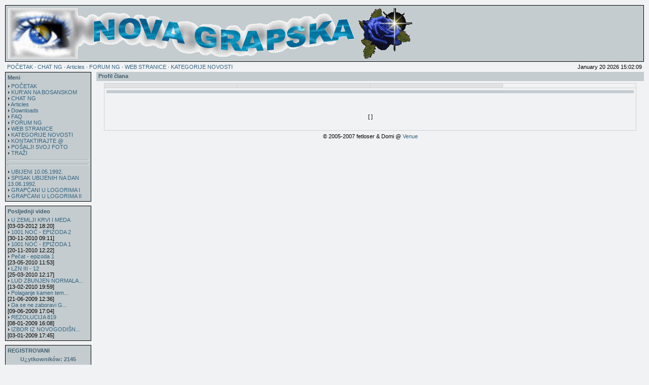

--- FILE ---
content_type: text/html
request_url: http://www.novagrapska.com/1/php-files/profile.php?vpage=guestbook&lookup=1319
body_size: 12374
content:
<script language="JavaScript1.1">
<!-- Begin
function right(e) {
if (navigator.appName == 'Netscape' &&
(e.which == 3 || e.which == 2))
return false;
else if (navigator.appName == 'Microsoft Internet Explorer' &&
(event.button == 2 || event.button == 3)) {
alert("2000-2008 www.NOVAGRAPSKA.com!");
return false;
}
return true;
}
document.onmousedown=right;
if (document.layers) window.captureEvents(Event.MOUSEDOWN);
window.onmousedown=right;
// End -->
</script><!DOCTYPE HTML PUBLIC "-//W3C//DTD HTML 4.01 Transitional//EN">
<html>
<head>
<title>N O V A   -   G R A P S K A   15 godina</title>
<meta http-equiv='Content-Type' content='text/html; charset=windows-1250'>
<meta name='description' content='grapska , doboj, muzika, film, bosna, bosna i hercegovina, drustvo, chat, narodna, zabavna, film, serije, lud zbunjen'>
<meta name='keywords' content='doboj, grapska, muzika,film,serije,forum,bosna, jugoslavija, fotografije, dawnload, druzenje, lud zbunjen normalan, druzenje, video chat, narodna, zabavna, bosna, civcije, kotorsko, sjenina, lukavica, gracanica'>

<link rel='shortcut icon' href='favicon.ico'>

<link rel='stylesheet' href='themes/Simplicity/styles.css' type='text/css'>
<script type='text/javascript' src='includes/jscript.js'></script>
</head>
<body bgcolor='#f1f2f4' text='#000000'>
<table align='center' width='100%' cellspacing='0' cellpadding='0'>
<tr>
<td>
<table width='100%' cellspacing='0' cellpadding='0'>
<tr>
<td class='full-header'>
<table width='100%' cellspacing='0' cellpadding='0'>
<tr>
<td><img src='2banner.gif' alt='N O V A   -   G R A P S K A   15 godina' title='N O V A   -   G R A P S K A   15 godina'></td>
</tr>
</table>
</td>
</tr>
</table>
<table width='100%' cellspacing='0' cellpadding='0'>
<tr>
<td class='white-header'>
<a href='index.php'>POČETAK</a> &middot;
<a href='http://www.novagrapska.com/1/php-files/viewpage.php?page_id=183'>CHAT NG</a> &middot;
<a href='articles.php'>Articles</a> &middot;
<a href='forum/index.php'>FORUM NG</a> &middot;
<a href='weblinks.php'>WEB STRANICE</a> &middot;
<a href='news_cats.php'>KATEGORIJE NOVOSTI</a></td>
<td align='right' class='white-header'>January 20 2026 15:02:09</td>
</tr>
</table>
<table width='100%' cellspacing='0' cellpadding='0'>
<tr>
<td width='170' valign='top' class='side-border-left'>
<table width='100%' cellpadding='0' cellspacing='0' class='border'>
<tr>
<td>
<table width='100%' cellpadding='0' cellspacing='0'>
<tr>
<td class='scapmain'>Meni</td>
</tr>
<tr>
<td class='side-body'>
<img src='themes/Simplicity/images/bullet.gif' alt=''> <a href='index.php' class='side'>POČETAK</a><br>
<img src='themes/Simplicity/images/bullet.gif' alt=''> <a href='http://www.novagrapska.com/1/php-files/viewpage.php?page_id=6' class='side'>KUR&#39;AN NA BOSANSKOM</a><br>
<img src='themes/Simplicity/images/bullet.gif' alt=''> <a href='http://www.novagrapska.com/1/php-files/viewpage.php?page_id=183' class='side'>CHAT NG</a><br>
<img src='themes/Simplicity/images/bullet.gif' alt=''> <a href='articles.php' class='side'>Articles</a><br>
<img src='themes/Simplicity/images/bullet.gif' alt=''> <a href='downloads.php' class='side'>Downloads</a><br>
<img src='themes/Simplicity/images/bullet.gif' alt=''> <a href='faq.php' class='side'>FAQ</a><br>
<img src='themes/Simplicity/images/bullet.gif' alt=''> <a href='forum/index.php' class='side'>FORUM NG</a><br>
<img src='themes/Simplicity/images/bullet.gif' alt=''> <a href='weblinks.php' class='side'>WEB STRANICE</a><br>
<img src='themes/Simplicity/images/bullet.gif' alt=''> <a href='news_cats.php' class='side'>KATEGORIJE NOVOSTI</a><br>
<img src='themes/Simplicity/images/bullet.gif' alt=''> <a href='contact.php' class='side'>KONTAKTIRAJTE @</a><br>
<img src='themes/Simplicity/images/bullet.gif' alt=''> <a href='http://www.novagrapska.com/1/php-files/infusions/member_photo_upload/member_photo_upload.php' class='side'>POŠALJI SVOJ FOTO</a><br>
<img src='themes/Simplicity/images/bullet.gif' alt=''> <a href='search.php' class='side'>TRAŽI</a><br>
<hr class='side-hr'>
<hr class='side-hr'>
<img src='themes/Simplicity/images/bullet.gif' alt=''> <a href='http://www.novagrapska.com/1/php-files/viewpage.php?page_id=257' class='side'>UBIJENI 10.05.1992.</a><br>
<img src='themes/Simplicity/images/bullet.gif' alt=''> <a href='http://www.novagrapska.com/1/php-files/viewpage.php?page_id=263' class='side'>SPISAK UBIJENIH NA DAN 13.06.1992.</a><br>
<img src='themes/Simplicity/images/bullet.gif' alt=''> <a href='http://www.novagrapska.com/1/php-files/viewpage.php?page_id=258' class='side'>GRAPĆANI U LOGORIMA I</a><br>
<img src='themes/Simplicity/images/bullet.gif' alt=''> <a href='http://www.novagrapska.com/1/php-files/viewpage.php?page_id=261' class='side'>GRAPĆANI U LOGORIMA II</a><br>
</td>
</tr>
</table>
</td>
</tr>
</table>
<table width='100%' cellspacing='0' cellpadding='0'>
<tr><td height='8'></td></tr>
</table>
<table width='100%' cellpadding='0' cellspacing='0' class='border'>
<tr>
<td>
<table width='100%' cellpadding='0' cellspacing='0'>
<tr>
<td class='scapmain'>Posljednji video</td>
</tr>
<tr>
<td class='side-body'>
<table width='100%' cellpadding='0' cellspacing='0'><tr>
<td class='small'><img src='themes/Simplicity/images/bullet.gif'> <a href='infusions/the_kroax/embed.php?url=283'>U ZEMLJI KRVI I MEDA</a><br> [03-03-2012 18:20]</td>
</tr>
<tr>
<td class='small'><img src='themes/Simplicity/images/bullet.gif'> <a href='infusions/the_kroax/embed.php?url=276'>1001 NOĆ - EPIZODA 2</a><br> [30-11-2010 09:11]</td>
</tr>
<tr>
<td class='small'><img src='themes/Simplicity/images/bullet.gif'> <a href='infusions/the_kroax/embed.php?url=275'>1001 NOĆ - EPIZODA 1</a><br> [20-11-2010 12:22]</td>
</tr>
<tr>
<td class='small'><img src='themes/Simplicity/images/bullet.gif'> <a href='infusions/the_kroax/embed.php?url=249'>Pečat - epizoda 1</a><br> [23-05-2010 11:53]</td>
</tr>
<tr>
<td class='small'><img src='themes/Simplicity/images/bullet.gif'> <a href='infusions/the_kroax/embed.php?url=237'>LZN  III - 12</a><br> [25-03-2010 12:17]</td>
</tr>
<tr>
<td class='small'><img src='themes/Simplicity/images/bullet.gif'> <a href='infusions/the_kroax/embed.php?url=231'>LUD ZBUNJEN NORMALA...</a><br> [13-02-2010 19:59]</td>
</tr>
<tr>
<td class='small'><img src='themes/Simplicity/images/bullet.gif'> <a href='infusions/the_kroax/embed.php?url=218'>Polaganje kamen tem...</a><br> [21-06-2009 12:36]</td>
</tr>
<tr>
<td class='small'><img src='themes/Simplicity/images/bullet.gif'> <a href='infusions/the_kroax/embed.php?url=214'>Da se ne zaboravi G...</a><br> [09-06-2009 17:04]</td>
</tr>
<tr>
<td class='small'><img src='themes/Simplicity/images/bullet.gif'> <a href='infusions/the_kroax/embed.php?url=187'>REZOLUCIJA 819</a><br> [08-01-2009 16:08]</td>
</tr>
<tr>
<td class='small'><img src='themes/Simplicity/images/bullet.gif'> <a href='infusions/the_kroax/embed.php?url=182'>IZBOR IZ NOVOGODIŠN...</a><br> [03-01-2009 17:45]</td>
</tr>
</table></td>
</tr>
</table>
</td>
</tr>
</table>
<table width='100%' cellspacing='0' cellpadding='0'>
<tr><td height='8'></td></tr>
</table>
<table width='100%' cellpadding='0' cellspacing='0' class='border'>
<tr>
<td>
<table width='100%' cellpadding='0' cellspacing='0'>
<tr>
<td class='scapmain'>REGISTROVANI</td>
</tr>
<tr>
<td class='side-body'>
<center><b>U&#191;ytkowników: 2145</b><br></center><hr><img src='images/user/week.gif'> <b>Danas: 0<br><img src='images/user/today.gif'> <b>Juce: 0<br><b><img src='images/user/5.gif'> Ovaj mjesec: </b>0<br><hr><center><b>Najnowszy: <a href='profile.php?lookup=2778' class='side'>Olyrien</a></b></center></td>
</tr>
</table>
</td>
</tr>
</table>
<table width='100%' cellspacing='0' cellpadding='0'>
<tr><td height='8'></td></tr>
</table>
<table width='100%' cellpadding='0' cellspacing='0' class='border'>
<tr>
<td>
<table width='100%' cellpadding='0' cellspacing='0'>
<tr>
<td class='scapmain'>Linkovi</td>
</tr>
<tr>
<td class='side-body'>
<img src='themes/Simplicity/images/bullet.gif'> <a href='weblinks.php?cat_id=2' title='Hraniteljstvo' class='side'> <strong>Hraniteljstvo</strong><br />&nbsp;&nbsp;Djeca bez roditelja ...</a><br />
<img src='themes/Simplicity/images/bullet.gif'> <a href='weblinks.php?cat_id=2' title='Art & Unique - Umjetnost i unikati' class='side'> <strong>Art & Unique - Umjet...</strong><br />&nbsp;&nbsp;Prezentacija djela H...</a><br />
<img src='themes/Simplicity/images/bullet.gif'> <a href='weblinks.php?cat_id=3' title='Bosanska dubica' class='side'> <strong>Bosanska dubica</strong><br />&nbsp;&nbsp;Dubicko druzenje na ...</a><br />
<img src='themes/Simplicity/images/bullet.gif'> <a href='weblinks.php?cat_id=2' title='bosnjaci' class='side'> <strong>bosnjaci</strong><br />&nbsp;&nbsp;informactivan, nauca...</a><br />
<img src='themes/Simplicity/images/bullet.gif'> <a href='weblinks.php?cat_id=2' title='MDfolkexpress' class='side'> <strong>MDfolkexpress</strong><br />&nbsp;&nbsp;narodna i zabavna mu...</a><br />
</td>
</tr>
</table>
</td>
</tr>
</table>
<table width='100%' cellspacing='0' cellpadding='0'>
<tr><td height='8'></td></tr>
</table>
<table width='100%' cellpadding='0' cellspacing='0' class='border'>
<tr>
<td>
<table width='100%' cellpadding='0' cellspacing='0'>
<tr>
<td class='scapmain'>GéoCompteur</td>
</tr>
<tr>
<td class='side-body'>
<script type="text/javascript" src="http://geoloc12.geovisite.com:82/private/geoweather.js?compte=492204387354"></script>
<noscript>
<a href="http://www.geovisite.com/zoom.php?compte=492204387354"  target="_blank"><img src="http://geoloc12.geovisite.com:82/private/geoweather.php?compte=492204387354" border="0" alt="counter"></a><br>
<a href="http://www.geovisite.com/">counter</a>
</noscript></td>
</tr>
</table>
</td>
</tr>
</table>
<table width='100%' cellspacing='0' cellpadding='0'>
<tr><td height='8'></td></tr>
</table>
<table width='100%' cellpadding='0' cellspacing='0' class='border'>
<tr>
<td>
<table width='100%' cellpadding='0' cellspacing='0'>
<tr>
<td class='scapmain'>Posljednji video</td>
</tr>
<tr>
<td class='side-body'>
<div style='text-align:center'>
		<a href='infusions/the_kroax/embed.php?url=16'>
		<img src='http://www.novagrapska.com/slike/lg1.jpg'title='Prva epizoda' alt='Prva epizoda' width=100 height=150></a>
                <br />
		<a href='infusions/the_kroax/embed.php?url=16'>Prva epizoda</a>
		<br />
		</div></td>
</tr>
</table>
</td>
</tr>
</table>
<table width='100%' cellspacing='0' cellpadding='0'>
<tr><td height='8'></td></tr>
</table>
</td>
<td valign='top' class='main-bg'>
<table width='100%' cellpadding='0' cellspacing='0'>
<tr>
<td>
<table width='100%' cellpadding='0' cellspacing='0'>
<tr>
<td class='capmain'>Profil člana</td>
</tr>
<tr>
<td class='main-body'>
<table align='center' cellspacing='0' cellpadding='0' class='tbl-border' width='98%' border='0'>
<tr><td>
<table align='center' cellspacing='1' cellpadding='0' width='100%' border='0'>
<tr>
<td align='center' class='tbl2' width='20%'><a href='profile.php?vpage=main&lookup=1319'></a></td>
<td align='center' class='tbl2' width='20%'><a href='profile.php?vpage=photogallery&lookup=1319'></a></td>
<td align='center' class='tbl2' width='20%'><a href='profile.php?vpage=blog&lookup=1319'></a></td>
<td align='center' class='tbl1' width='20%'><a href='profile.php?vpage=guestbook&lookup=1319'></a></td>
</tr>
<tr>
<td align='center' class='tbl1' width='100%' colspan='4'><table width='100%' cellpadding='0' cellspacing='0'>
<tr>
<td>
<table width='100%' cellpadding='0' cellspacing='0'>
<tr>
<td class='capmain'></td>
</tr>
<tr>
<td class='main-body'>
<center><br>
<br><br>
[ <a href='profile.php?vpage=guestbook&new_message=1&lookup=1319'></a> ]<br><br>
</center>
</td>
</tr>
</table>
</td>
</tr>
</table>
<script>
function DeleteMessage() {
	return confirm("");
}
</script>
</tr></table></table></td>
</tr>
</table>
</td>
</tr>
</table>
<center><div class='small'><center>&copy; 2005-2007 fetloser & Domi @ <a href='http://www.venue.nu' target='_blank'>Venue</a></div></center>
</tr>
</table>
<table cellpadding='0' cellspacing='0' width='100%'>
<tr>
<td class='full-header'><center>&copy 2000-2022 NOVA GRAPSKA</td>
</tr>
<tr>
<td align='center' class='white-header'><br>
27,650,526 Jedinstvene posjete<br><br>
Powered by <a href='http://www.php-fusion.co.uk'target='_blank'>PHP-Fusion</a> &copy; 2003-2005<br><br>
</td>
</tr>
</table>
</td>
</tr>
</table>
</body>
</html>
